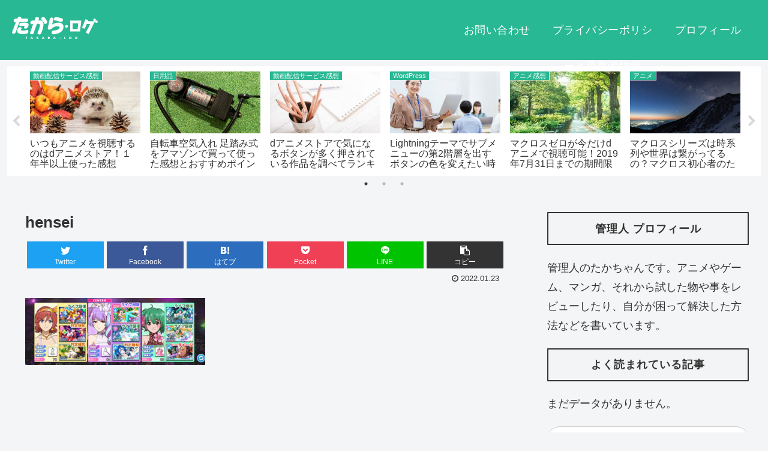

--- FILE ---
content_type: text/html; charset=utf-8
request_url: https://www.google.com/recaptcha/api2/aframe
body_size: 268
content:
<!DOCTYPE HTML><html><head><meta http-equiv="content-type" content="text/html; charset=UTF-8"></head><body><script nonce="f_1P4pCzkdl-v2j9KYIXEw">/** Anti-fraud and anti-abuse applications only. See google.com/recaptcha */ try{var clients={'sodar':'https://pagead2.googlesyndication.com/pagead/sodar?'};window.addEventListener("message",function(a){try{if(a.source===window.parent){var b=JSON.parse(a.data);var c=clients[b['id']];if(c){var d=document.createElement('img');d.src=c+b['params']+'&rc='+(localStorage.getItem("rc::a")?sessionStorage.getItem("rc::b"):"");window.document.body.appendChild(d);sessionStorage.setItem("rc::e",parseInt(sessionStorage.getItem("rc::e")||0)+1);localStorage.setItem("rc::h",'1769385822011');}}}catch(b){}});window.parent.postMessage("_grecaptcha_ready", "*");}catch(b){}</script></body></html>